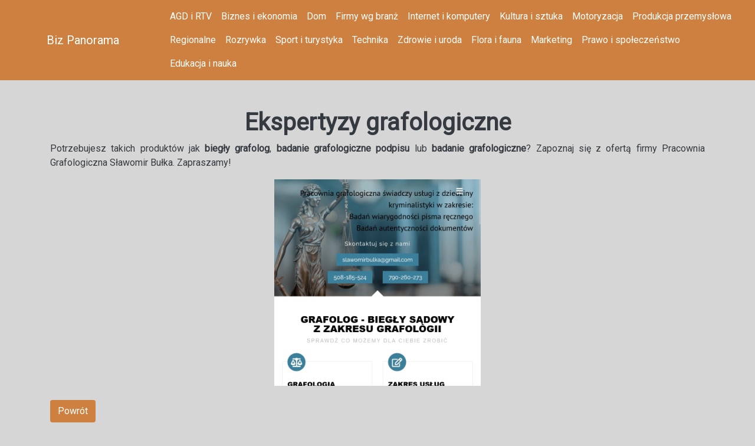

--- FILE ---
content_type: text/html;charset=UTF-8
request_url: https://bizpanorama.bytom.pl/prawo-i-spoleczenstwo/ekspertyzy-grafologiczne-d3905f90/
body_size: 2166
content:
<!DOCTYPE html>
<html class="no-js" lang="pl">
<head>
    <meta charset="utf-8">
    <meta http-equiv="X-UA-Compatible" content="IE=edge">
	<meta name="google-site-verification" content="HHnpvkMIFzDHtuVpKI8kZJqG58x8R2N2ZqknOio9DYA" />
	<meta name="google-site-verification" content="wlT5HqpSmXq_hYeCc_wKmmkFPdex8qq5Jib4V37dMfY" /> 
    <meta name="description" content="W naszej firmie znajdziesz takie produkty jak na przykład biegły z zakresu grafologii. Zapraszamy do sprawdzenia oferty!">
    <meta name="robots" content="index, follow" />
    <meta name="viewport" content="width=device-width, initial-scale=1">
                                             <title>Ekspertyzy grafologiczne</title>
                                    <link href="https://fonts.googleapis.com/css?family=Lato|Roboto" rel="stylesheet"> 

    <!--Import Google Icon Font-->
    <link href="https://fonts.googleapis.com/icon?family=Material+Icons" rel="stylesheet">    
	
    <script src="https://bizpanorama.bytom.pl/themes/SZABLON_ZAGNIEZDZONE_097/js/jquery.min.js"></script>
	<link rel="stylesheet" href="https://bizpanorama.bytom.pl/themes/SZABLON_ZAGNIEZDZONE_097/css/bootstrap.css" integrity="sha384-ggOyR0iXCbMQv3Xipma34MD+dH/1fQ784/j6cY/iJTQUOhcWr7x9JvoRxT2MZw1T" crossorigin="anonymous">
	<script src="https://bizpanorama.bytom.pl/themes/SZABLON_ZAGNIEZDZONE_097/js/bootstrap.js"></script>
	

</head>
<body id="body" class="blue-grey ">
 <div class="main-content">
     
 



<nav class="navbar navbar-expand-lg navbar-dark">
	
		<button class="navbar-toggler" type="button" data-toggle="collapse" data-target="#navbarSupportedContent" aria-controls="navbarSupportedContent" aria-expanded="false" aria-label="Toggle navigation">
			<span class="navbar-toggler-icon"></span>
		</button>
		
		<a class="navbar-brand" href="https://bizpanorama.bytom.pl">Biz Panorama</a>
		
		<div class="collapse navbar-collapse" id="navbarSupportedContent">
			<ul class="navbar-nav mr-auto" style="flex-wrap: wrap;">
									<li class="nav-item text-center"><a class="nav-link text-white" href="/agd-i-rtv">AGD i RTV</a></li>
									<li class="nav-item text-center"><a class="nav-link text-white" href="/biznes-i-ekonomia">Biznes i ekonomia</a></li>
									<li class="nav-item text-center"><a class="nav-link text-white" href="/dom">Dom</a></li>
									<li class="nav-item text-center"><a class="nav-link text-white" href="/firmy-wg-branz">Firmy wg branż</a></li>
									<li class="nav-item text-center"><a class="nav-link text-white" href="/internet-i-komputery">Internet i komputery</a></li>
									<li class="nav-item text-center"><a class="nav-link text-white" href="/kultura-i-sztuka">Kultura i sztuka</a></li>
									<li class="nav-item text-center"><a class="nav-link text-white" href="/motoryzacja">Motoryzacja</a></li>
									<li class="nav-item text-center"><a class="nav-link text-white" href="/produkcja-przemyslowa">Produkcja przemysłowa</a></li>
									<li class="nav-item text-center"><a class="nav-link text-white" href="/regionalne">Regionalne</a></li>
									<li class="nav-item text-center"><a class="nav-link text-white" href="/rozrywka">Rozrywka</a></li>
									<li class="nav-item text-center"><a class="nav-link text-white" href="/sport-i-turystyka">Sport i turystyka</a></li>
									<li class="nav-item text-center"><a class="nav-link text-white" href="/technika">Technika</a></li>
									<li class="nav-item text-center"><a class="nav-link text-white" href="/zdrowie-i-uroda">Zdrowie i uroda</a></li>
									<li class="nav-item text-center"><a class="nav-link text-white" href="/flora-i-fauna">Flora i fauna</a></li>
									<li class="nav-item text-center"><a class="nav-link text-white" href="/marketing">Marketing</a></li>
									<li class="nav-item text-center"><a class="nav-link text-white" href="/prawo-i-spoleczenstwo">Prawo i społeczeństwo</a></li>
									<li class="nav-item text-center"><a class="nav-link text-white" href="/edukacja-i-nauka">Edukacja i nauka</a></li>
							</ul>
		</div>
</nav>


<div  style="display: none"  >
	</div>

 
                     <section  class="section" id="about">
            <div class="container my-5">
                <div class="row">
					<div class="col-sm-12">
						<h1 class="text-center"><strong>
															<a class="text text-dark" style="display:block" href="https://pracownia-grafologiczna.com">
									Ekspertyzy grafologiczne
								</a>
														</strong>
						</h1>
						<div class="text-dark" style="text-align:justify">
							<p>Potrzebujesz takich produktów jak <strong>biegły grafolog</strong>, <strong>badanie grafologiczne podpisu</strong> lub <strong>badanie grafologiczne</strong>? Zapoznaj się z ofertą firmy Pracownia Grafologiczna Sławomir Bułka. Zapraszamy!</p>
						</div>
						
					</div>
					<div class="col-sm-4 offset-sm-4 mb-4">
						<img class="" src="https://bizpanorama.bytom.pl/screens/pracownia-grafologiczna.jpg" alt="Ekspertyzy grafologiczne" width="100%"/>
					</div>
					<div class="col-sm-12">
						<a class="btn btn-basic" href="/prawo-i-spoleczenstwo" style="margin: auto;"> 							Powrót
						</a>	
					</div>
                </div>
			</div>
        </section>
    

                </div>

<footer class="footer text-light">
        <div class="container center white-text">
            Copyright &copy; Biz Panorama
        </div>
    </div>
</footer>



<style>
:root{
	--pink: #CD803F;
}
h2{
	font-size: 20px;
}
.main-content {
	position: relative;
	min-height: calc(100vh - 44px);
}
footer {
	position: relative;
	bottom: 0;
	padding: 10px;
	text-align: center;
	width: 100%;
	background: var(--pink);
}
.text, .flow-text a {
	color: var(--pink);
}
.navbar {
	background: var(--pink);
}
.pagination {
	margin: auto;
	padding-top: 10px;
	padding-bottom: 30px;
}
.pagination .waves-effect  a{
	color: var(--pink);
}
.btn-basic {
	background: var(--pink);
	color: white;
}
body{
	background: #d6d6d6;
	background-size: cover;
}
.page__link{
	color: pink;
}
.waves-effect a {
	padding: 5px;
}

@media(min-width: 992px){
	.navbar-brand{
		width: 40%;
		text-align: center;
	}
	.main {
		padding-top: 80px;
		padding-bottom: 50px;
	}
}
</style>

<script defer src="https://static.cloudflareinsights.com/beacon.min.js/vcd15cbe7772f49c399c6a5babf22c1241717689176015" integrity="sha512-ZpsOmlRQV6y907TI0dKBHq9Md29nnaEIPlkf84rnaERnq6zvWvPUqr2ft8M1aS28oN72PdrCzSjY4U6VaAw1EQ==" data-cf-beacon='{"version":"2024.11.0","token":"5ae65b1c388446a3900e548fd253850a","r":1,"server_timing":{"name":{"cfCacheStatus":true,"cfEdge":true,"cfExtPri":true,"cfL4":true,"cfOrigin":true,"cfSpeedBrain":true},"location_startswith":null}}' crossorigin="anonymous"></script>
</body>
</html>
